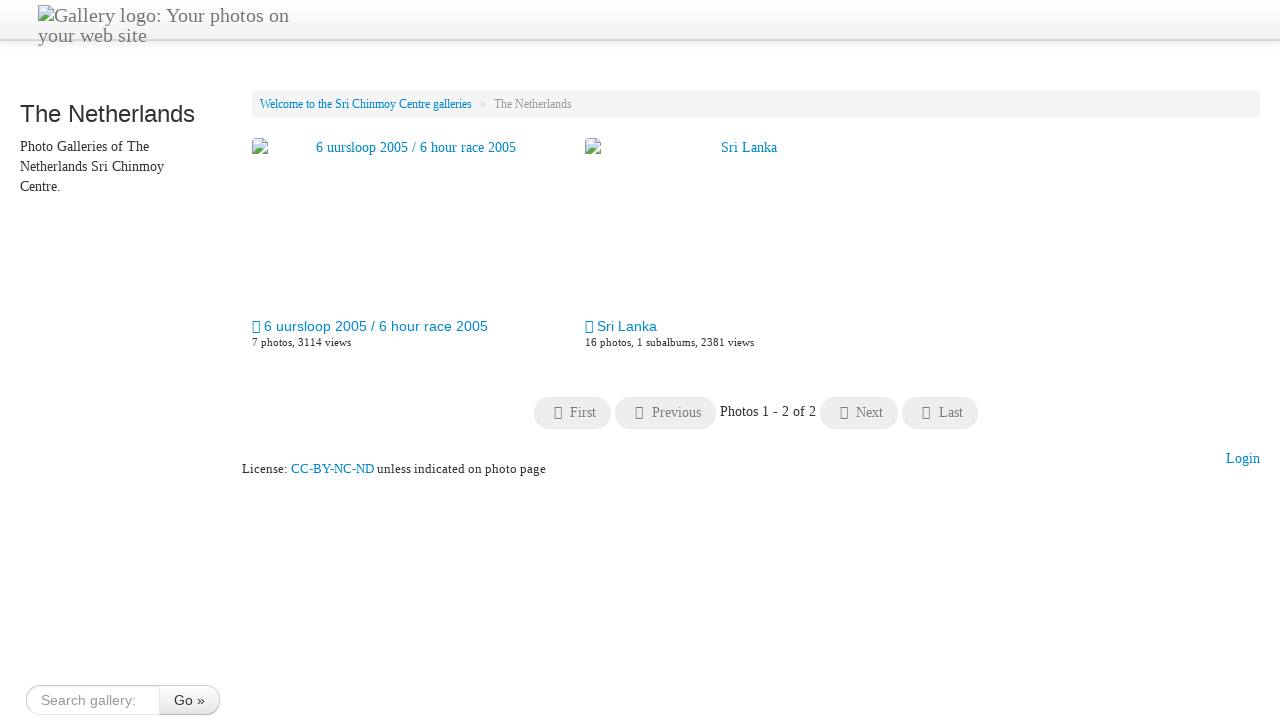

--- FILE ---
content_type: text/html; charset=UTF-8
request_url: https://gallery.srichinmoycentre.org/index.php/netherlands
body_size: 2174
content:
<!DOCTYPE html>
<html  lang="en">
    <head>
        <meta http-equiv="content-type" content="text/html; charset=UTF-8" />
                <title>
                                    The Netherlands                            </title>
        <meta name="viewport" content="width=device-width, initial-scale=1.0">
        <link rel="shortcut icon" 
          href="/lib/images/favicon.ico"
          type="image/x-icon" />
        <link rel="apple-touch-icon-precomposed"
          href="/lib/images/apple-touch-icon.png" />
                                                                    <style type="text/css">
                .g-view #g-content #g-album-grid .g-item {
                    width: 0px;
                    height: 0px;
                    /*  */
                }
                </style>
                    

                            <script type="text/javascript">
    var MSG_CANCEL = "Cancel";
    </script>
                        
    



    
    
        

                
                        <link rel="stylesheet/less" type="text/css" href="/themes/vsgallery/less/screen.less">
                                                                <!--[if lte IE 8]>
        <link rel="stylesheet" type="text/css" href="/themes/vsgallery/css/fix-ie.css"
              media="screen,print,projection" />
        <![endif]-->
        
        <!-- LOOKING FOR YOUR CSS? It's all been combined into the link below -->
        <!-- LOOKING FOR YOUR CSS? It's all been combined into the link(s) below -->
<link rel="stylesheet" type="text/css" href="/index.php/combined/css/2f6702b5514842dfb81c5a0077ee6ebc.css" media="screen,print,projection" />

        <!-- LOOKING FOR YOUR JAVASCRIPT? It's all been combined into the link below -->
        <!-- LOOKING FOR YOUR JS? It's all been combined into the link(s) below -->
<script type="text/javascript" src="/index.php/combined/javascript/661cdb9d8593cce02cdd7ed85996086b.js"></script>

    </head>

    <body >
        <div class="container-fluid">    
                        <div class="navbar navbar-fixed-top">
                <div class="navbar-inner">
                    <div class="row-fluid">                
                        <a class="btn btn-navbar" data-toggle="collapse" data-target=".nav-collapse">
                            <span class="icon-bar"></span>
                            <span class="icon-bar"></span>
                            <span class="icon-bar"></span>
                        </a>                    

                                                            <a id="g-logo" class="brand" href="/index.php/" title="go back to the Gallery home">
                                    <img width="107" height="48" alt="Gallery logo: Your photos on your web site" src="/lib/images/logo.png" />
                                </a>
                             
                        <div class="nav-collapse collapse">   
                                                
        <div class="dropdown">
            <ul  class="nav  g-menu" role="navigation">    
                                    <li>
  <a id='g-menu-link-remove'     class="g-menu-link "
     href="/index.php/"
     title="">
      </a>
</li>
                                                        
            </ul>
        </div>
             
                        </div>                   
                    </div>
                </div>
            </div>     
            <div class="row-fluid g-content-wrapper">
                                 
<div class="span2">                            
      <h1>The Netherlands</h1>
    <div class="g-description">Photo Galleries of The Netherlands Sri Chinmoy Centre.  </div>
    <div class="clearfix">
                                                                                      <div class="nav-collapse collapse">
                            <form action="/index.php/search" id="g-quick-search-form" class="form-search pull-right">
                                <div class="input-append">
                                    <input type="text" name="q" id="g-search" class="search-query" placeholder="Search gallery:">
                                    <button type="submit" class="btn">Go »</button>
                                </div>                                                                        
                            </form>                                                                                   
                        </div>   
                      
    </div>
</div>
<div class="g-content span10"> 
                               
      <ul class="breadcrumb">
                    <li class="g-first">
                        <a href="/index.php/?show=19">
                        Welcome to the Sri Chinmoy Centre galleries                    
            </a>
            <span class="divider">»</span>
        </li>
                    <li class="active">
        The Netherlands      </li>
    </ul>
  
     
  
  <div id="g-album-loading"></div>
           
 
     
<div id="g-album-grid" class="thumbnails row-fluid clearfix">
          <div id="g-item-id-291" class="g-item-odd g-item g-album">
        <div class="g-item-inner clearfix">
       
          <div class="thumbnail">       
                                    <a href="/index.php/netherlands/6uur05">
                              <img class="g-thumbnail" src="/var/thumbs/netherlands/6uur05/.album.jpg?m=1400512457" alt="6 uursloop 2005 / 6 hour race 2005" width="400" height="300"/>                          </a>     
              
          </div>                 
          <div class="caption g-clearfix">  
              <a class="caption-text" href="/index.php/netherlands/6uur05">
                <h3>
                  <span class="icon-folder-close "></span>
                  6 uursloop 2005 / 6 hour race 2005                </h3>
              </a>       
              <span class="g-metadata">
                  
                                    7 photos, 3114 views  
              </span>
    
          </div> 

        </div>  
      </div>
          <div id="g-item-id-292" class="g-item-even g-item g-album">
        <div class="g-item-inner clearfix">
       
          <div class="thumbnail">       
                                    <a href="/index.php/netherlands/unmukta">
                              <img class="g-thumbnail" src="/var/thumbs/netherlands/unmukta/.album.jpg?m=1400463427" alt="Sri Lanka" width="300" height="400"/>                          </a>     
              
          </div>                 
          <div class="caption g-clearfix">  
              <a class="caption-text" href="/index.php/netherlands/unmukta">
                <h3>
                  <span class="icon-folder-close "></span>
                  Sri Lanka                </h3>
              </a>       
              <span class="g-metadata">
                  
                                    16 photos, 1 subalbums, 2381 views  
              </span>
    
          </div> 

        </div>  
      </div>
    </div>
       
       
    
    <div class="row-fluid clearfix">
    <div class="span12">
<ul class="pager">
  <li class="g-first">
            <a class="btn disabled">
        <i class="icon-fast-backward"></i> First</a>
      
      <a class="btn disabled">
      <i class="icon-backward"></i> Previous</a>
    </li>

  <li>
                  Photos 1 - 2 of 2            </li>

  <li class="g-text-right">
      <a class="btn disabled">
      <i class="icon-forward"></i> Next</a>
  
            <a class="btn disabled">
        <i class="icon-fast-forward"></i> Last</a>
        </li>
</ul>
</div>
</div>
</div>  

               
            </div>
            <footer class="row-fluid">
                <div class="span2"></div>
                <div class="span10">
                                        		                                        
        <div class="btn-group clearfix">
            <ul id='g-login-menu'>                            <li>
  <a id='g-login-link'     class="g-dialog-link "
     href="/index.php/login/ajax"
     data-toggle="modal"
     data-target="#g-modal"
     title="Login">
    Login  </a>
</li>
                        </ul>        </div>
                                                    <ul id="g-credits" class="g-inline">
                        <li class="g-first">License: <a href="https://creativecommons.org/licenses/by-nc-nd/4.0/">CC-BY-NC-ND</a> unless indicated on photo page</li>                    </ul>
                                    </div>
            </footer>
            <div class="modal hide fade" id="g-modal" role="dialog" aria-labelledby="g-modal-label" aria-hidden="true">
                <div class="modal-header">
                    <button type="button" class="close" data-dismiss="modal" aria-hidden="true">x</button>
                    <h3 id="g-modal-label">&nbsp;</h3>
                    <p class="g-modal-explanation">Note: when you fill this form and press the button below, you might be sent to a white screen with some text. Just hit the 'back' button on your browser to restore the site.</p>
                </div>
                <div class="modal-body">
                
                </div>
                <div class="modal-footer">
                &nbsp;
                </div>
            </div>
                    </div>

  </body>
</html>
